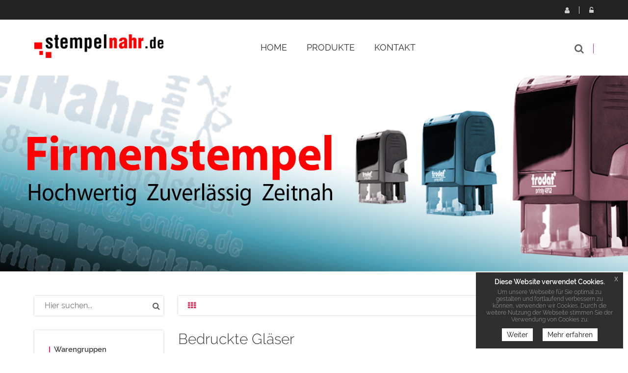

--- FILE ---
content_type: text/html; charset=UTF-8
request_url: https://www.derwerbeonlineshop.de/bedruckte-glaeser,category,19513.html
body_size: 7997
content:
<!DOCTYPE html>
<html lang="de">
<head>
                                
    <meta charset="utf-8">
            <title>Bedruckte Gläser</title>
    <meta http-equiv="X-UA-Compatible" content="IE=edge">
<meta name="viewport" content="width=device-width, initial-scale=1">
<link rel="icon" href="/reseller_files/350/1354/template/images/favicon.ico">
<link type="text/css" rel="stylesheet" href="/tpl/cherry/src/font/raleway/raleway.css">
<link href="/tpl/cherry/build/css/vendor.css" rel="stylesheet">
<link href="/tpl/cherry/build/css/styles.css" rel="stylesheet">
<script src="/tpl/cherry/build/js/headerlibs.js"></script>
    <link href="/reseller_files/350/1354/template/media/style.css" rel="stylesheet">

<!--convert-->

                    
                    
            <meta name="description" content="Bedruckte Gläser">
<meta name="keywords" content="Bedruckte Gläser">
    <link rel="canonical" href="https://www.derwerbeonlineshop.de/bedruckte-glaeser,category,19513.html">
        <script src="/tpl/cherry/src/vendor/magiczoom/magiczoom.js"></script>
    <link href="/tpl/cherry/src/vendor/magiczoom/magiczoom.css" type="text/css" rel="stylesheet" />
</head>

<body>
<header class="header-area header-wrapper">
    <div class=" header-top-bar">
        <div class="container">
            <div class="row">
                <div class="col-xs-12">
                    <div class="top-link clearfix">
                            <ul class="link f-right user">
            <li class="dropdown">
            <a href="javascript:void(0);" class="btn dropdown-toggle" data-toggle="dropdown" aria-haspopup="true"
               aria-expanded="false">
                <i class="fa fa-user" aria-hidden="true"></i>
                Registrieren
            </a>
            <ul class="dropdown-menu" aria-labelledby="user-settings">
                <li><b>Sie haben noch kein Konto?</b>
                    <a href="/adresse.htm?loginonly=2" class="submit-btn-2 mt-20 btn-hover-2" title="Registrieren">
                        <span>Registrieren</span>
                    </a>
                </li>
            </ul>
        </li>
        <li class="dropdown">
            <a href="javascript:void(0);" class="btn dropdown-toggle user-login" data-toggle="dropdown" aria-haspopup="true"
               aria-expanded="false">
                <i class="fa fa-unlock-alt" aria-hidden="true"></i>
                Login
            </a>
            <div class="dropdown-menu">
                <form method="post" action="/index.htm" name="formLogin">
                    <div class="head_log_men">
                        <label for="kundennrHeader">E-Mail-Adresse oder Kunden-Nr.</label>
                        <input type="text" id="kundennrHeader" class="form-control" placeholder="E-Mail-Adresse oder Kunden-Nr."
                               name="kundennr">
                    </div>
                    <div class="head_log_men mt-15">
                        <label for="kundenpasswortHeader">Passwort</label>
                        <input type="password" id="kundenpasswortHeader" class="form-control" placeholder="Passwort" name="kundenpasswort">
                    </div>
                    <div><input class="submit-btn-1 mt-20 btn-hover-1" type="submit" name="kundenholensubmit"
                                value="Login"/></div>
                    <div>
                        <a href="/pw_lost.htm" class="submit-btn-2 mt-20 btn-hover-2 lightbox"
                           title="Passwort vergessen" data-cbox-iframe="true" data-cbox-width="80%"
                           data-cbox-height="80%">
                            <span>Passwort vergessen?</span>
                        </a>
                    </div>
                </form>
            </div>
        </li>
    </ul>

                    </div>
                </div>
            </div>
        </div>
    </div>
    <div id="sticky-header" class="header-middle-area">
        <div class="container">
            <div class="full-width-mega-dropdown">
                <div class="row">
                    <!-- logo -->
<div class="col-md-3 col-sm-6 col-xs-12" >
    <div class="logo">
        <a href="/index.htm">
            <img src="/reseller_files/350/1354/template/images/logo.png" alt="Logo" title="Logo"
                class="img-responsive">
        </a>
    </div>
</div>
<!-- primary-menu -->
<div class="col-md-7 col-sx-12" >
    <div class="navbar-header visible-sm visible-xs">
        <button class="navbar-toggler navbar-toggler-right pull-right" type="button" data-toggle="collapse"
            data-target="#primary-menu" aria-controls="primary-menu" aria-expanded="false"
            aria-label="Toggle navigation">
            <span class="menu-global menu-top"></span>
            <span class="menu-global menu-middle"></span>
            <span class="menu-global menu-bottom"></span>
        </button>
    </div>
    <nav id="primary-menu" class="navbar-collapse collapse">
        <ul id="productNav" class="main-menu text-center">
            <li><a href="/"><span class="">Home</span></a></li>
            <li class="mega-parent">
                <button class="product-nav disabled" data-toggle="collapse" oncontextmenu="return false;"
                    data-target="#mega-menu-area">
                                            Produkte
                                        <i class="fa fa-angle-right pull-right hidden-md hidden-lg"></i>
                </button>
                <div class="mega-menu-area clearfix collapse  h-600 "
                    id="mega-menu-area">
                    <div
                        class="nav-wrapper  h-600 ">
                        <ul>
                                                                                        <li>
                                                                                                                    <span class="abc">A</span>
                                                                        <a href="ansteckbuttons-drucken-lassen,category,18902.html"
                                        class="elements">Ansteckbuttons</a>
                                </li>
                                                            <li>
                                                                        <a href="aufkleber-ettiketten-drucken-lassen,category,9838.html"
                                        class="elements">Aufkleber & Ettiketten</a>
                                </li>
                                                            <li>
                                                                                                                    <span class="abc">B</span>
                                                                        <a href="beachflag-bedrucken-lassen,category,17339.html"
                                        class="elements">Beachflag</a>
                                </li>
                                                            <li>
                                                                        <a href="bedruckte-glaeser,category,19513.html"
                                        class="elements">Bedruckte Gläser</a>
                                </li>
                                                            <li>
                                                                        <a href="bedruckte-tassen-foto,category,16668.html"
                                        class="elements">Bedruckte Tassen</a>
                                </li>
                                                            <li>
                                                                        <a href="bestickte-kappen-online-bestellen,category,19174.html"
                                        class="elements">Bestickte Kappen</a>
                                </li>
                                                            <li>
                                                                        <a href="bierdeckel-bedrucken-lassen,category,10108.html"
                                        class="elements">Bierdeckel</a>
                                </li>
                                                            <li>
                                                                        <a href="bodenaufkleber-drucken-lassen,category,14128.html"
                                        class="elements">Bodenaufkleber</a>
                                </li>
                                                            <li>
                                                                                                                    <span class="abc">D</span>
                                                                        <a href="deckenhaenger-drucken,category,18092.html"
                                        class="elements">Deckenhänger</a>
                                </li>
                                                            <li>
                                                                        <a href="exklusive-duft-lack-produkte-drucken-lassen,category,13777.html"
                                        class="elements">Duftlack Veredelung</a>
                                </li>
                                                            <li>
                                                                                                                    <span class="abc">E</span>
                                                                        <a href="ehrungen-drucken-lassen,category,20291.html"
                                        class="elements">Ehrungen</a>
                                </li>
                                                            <li>
                                                                        <a href="einlassbaender-online-drucken,category,20554.html"
                                        class="elements">Einlassbänder </a>
                                </li>
                                                            <li>
                                                                        <a href="eintrittskarten,category,9486.html"
                                        class="elements">Eintrittskarten</a>
                                </li>
                                                            <li>
                                                                        <a href="exklusive-flyer-folder-drucken-lassen,category,13574.html"
                                        class="elements">Exklusive Flyer & Folder </a>
                                </li>
                                                            <li>
                                                                                                                    <span class="abc">F</span>
                                                                        <a href="faltplaner-online-drucken-lassen,category,19976.html"
                                        class="elements">Faltplaner</a>
                                </li>
                                                            <li>
                                                                        <a href="fanklatsche-bedrucken-lassen,category,19896.html"
                                        class="elements">Fanklatschen</a>
                                </li>
                                                            <li>
                                                                        <a href="pflegetuecher-online-drucken-lassen,category,20547.html"
                                        class="elements">Feuchtpflegetücher</a>
                                </li>
                                                            <li>
                                                                        <a href="firmenschilder-online-drucken,category,18576.html"
                                        class="elements">Firmenschilder</a>
                                </li>
                                                            <li>
                                                                        <a href="firmenstempel-drucken-lassen,category,13567.html"
                                        class="elements">Firmenstempel</a>
                                </li>
                                                            <li>
                                                                        <a href="flaschenhaenger-drucken-lassen,category,20928.html"
                                        class="elements">Flaschenhänger</a>
                                </li>
                                                            <li>
                                                                        <a href="flyer-folder,category,9839.html"
                                        class="elements">Flyer & Folder</a>
                                </li>
                                                            <li>
                                                                        <a href="folie-drucken-lassen,category,19152.html"
                                        class="elements">Foliendruck</a>
                                </li>
                                                            <li>
                                                                        <a href="foto-geschenke-drucken-lassen,category,19359.html"
                                        class="elements">Foto-Geschenke</a>
                                </li>
                                                            <li>
                                                                        <a href="fototapeten-drucken-lassen,category,15140.html"
                                        class="elements">Fototapeten</a>
                                </li>
                                                            <li>
                                                                        <a href="weingummi-online-drucken,category,18708.html"
                                        class="elements">Fruchtgummi</a>
                                </li>
                                                            <li>
                                                                                                                    <span class="abc">G</span>
                                                                        <a href="gastroartikel-drucken-lassen,category,19739.html"
                                        class="elements">Gastroartikel</a>
                                </li>
                                                            <li>
                                                                        <a href="getraenke-karten-online-bestellen,category,9448.html"
                                        class="elements">Getränke-Karten</a>
                                </li>
                                                            <li>
                                                                        <a href="grusskarten-einladungskarten,category,9485.html"
                                        class="elements">Gruß- & Einladungskarten</a>
                                </li>
                                                            <li>
                                                                                                                    <span class="abc">H</span>
                                                                        <a href="haftquader-haftnotizen-online-drucken,category,18736.html"
                                        class="elements">Haftquader / Haftnotizen</a>
                                </li>
                                                            <li>
                                                                        <a href="handyschutzhuelle-online-drucken,category,18678.html"
                                        class="elements">Handyschutzhülle</a>
                                </li>
                                                            <li>
                                                                        <a href="hissflagen-schnell-und-preiswert,category,15252.html"
                                        class="elements">Hissflaggen</a>
                                </li>
                                                            <li>
                                                                                                                    <span class="abc">K</span>
                                                                        <a href="kalender,category,9487.html"
                                        class="elements">Kalender</a>
                                </li>
                                                            <li>
                                                                        <a href="karten-zu-ostern-drucken-lassen,category,14764.html"
                                        class="elements">Karten zu Ostern</a>
                                </li>
                                                            <li>
                                                                        <a href="karten-zum-geburtstag-drucken-lassen,category,14675.html"
                                        class="elements">Karten zum Geburtstag</a>
                                </li>
                                                            <li>
                                                                        <a href="klemmbrett-online-bedrucken,category,17925.html"
                                        class="elements">Klemmbrett</a>
                                </li>
                                                            <li>
                                                                        <a href="kopierpapier-guenstig-a4,category,16310.html"
                                        class="elements">Kopierpapier A4</a>
                                </li>
                                                            <li>
                                                                        <a href="kuvertierhuellen-drucken-lassen,category,14075.html"
                                        class="elements">Kuvertierhüllen</a>
                                </li>
                                                            <li>
                                                                                                                    <span class="abc">L</span>
                                                                        <a href="leuchtkastenfolie-drucken-lassen,category,9769.html"
                                        class="elements">Leuchtkastenfolie</a>
                                </li>
                                                            <li>
                                                                        <a href="luftballon-bedrucken,category,19405.html"
                                        class="elements">Luftballon</a>
                                </li>
                                                            <li>
                                                                                                                    <span class="abc">M</span>
                                                                        <a href="magnetschilder-drucken-lassen,category,13780.html"
                                        class="elements">Magnetschilder</a>
                                </li>
                                                            <li>
                                                                        <a href="mailing-fuer-postkarten-drucken-lassen,category,18365.html"
                                        class="elements">Mailing für Postkarten</a>
                                </li>
                                                            <li>
                                                                        <a href="mailings,category,10697.html"
                                        class="elements">Mailings</a>
                                </li>
                                                            <li>
                                                                        <a href="maklerschilder-online-drucken-lassen,category,18702.html"
                                        class="elements">Maklerschilder</a>
                                </li>
                                                            <li>
                                                                        <a href="meterstaebe-online-drucken-lassen,category,18675.html"
                                        class="elements">Meterstäbe</a>
                                </li>
                                                            <li>
                                                                        <a href="foto-mousepad-online-druckerei,category,17659.html"
                                        class="elements">Mousepads inkl. Druck</a>
                                </li>
                                                            <li>
                                                                                                                    <span class="abc">N</span>
                                                                        <a href="notizbuch-online-bedrucken-lassen,category,18367.html"
                                        class="elements">Notizbuch</a>
                                </li>
                                                            <li>
                                                                                                                    <span class="abc">P</span>
                                                                        <a href="plastikkarten,category,12255.html"
                                        class="elements">Plastikkarten</a>
                                </li>
                                                            <li>
                                                                        <a href="plattendirektdruck,category,15829.html"
                                        class="elements">Plattendirektdruck</a>
                                </li>
                                                            <li>
                                                                        <a href="platzdeckchen-mit-foto-online-gestalten,category,16755.html"
                                        class="elements">Platzdeckchen</a>
                                </li>
                                                            <li>
                                                                        <a href="polo-shirts-online-bestellen,category,19181.html"
                                        class="elements">Polo-Shirts</a>
                                </li>
                                                            <li>
                                                                        <a href="poster-plakate,category,9176.html"
                                        class="elements">Poster & Plakate</a>
                                </li>
                                                            <li>
                                                                        <a href="postkarten,category,9484.html"
                                        class="elements">Postkarten</a>
                                </li>
                                                            <li>
                                                                                                                    <span class="abc">R</span>
                                                                        <a href="rollen-etiketten-online-druckerei,category,17017.html"
                                        class="elements">Rollen-Etiketten</a>
                                </li>
                                                            <li>
                                                                        <a href="rubbelkarten-drucken-lassen,category,14223.html"
                                        class="elements">Rubbelkarten</a>
                                </li>
                                                            <li>
                                                                                                                    <span class="abc">S</span>
                                                                        <a href="schaufensterfolie-online-drucken-lassen,category,18093.html"
                                        class="elements">Schaufensterfolien</a>
                                </li>
                                                            <li>
                                                                        <a href="schluesselbander-online-bestellen,category,19153.html"
                                        class="elements">Schlüsselbänder bedruckt</a>
                                </li>
                                                            <li>
                                                                        <a href="schreibtischunterlagen,category,9518.html"
                                        class="elements">Schreibtischunterlagen</a>
                                </li>
                                                            <li>
                                                                        <a href="selbstdurchschreibesaetze-drucken,category,9478.html"
                                        class="elements">Selbstdurchschreibesätze</a>
                                </li>
                                                            <li>
                                                                        <a href="snowflags-bedrucken-lassen,category,19768.html"
                                        class="elements">Snowflag</a>
                                </li>
                                                            <li>
                                                                        <a href="speise-karten-online-bestellen,category,18909.html"
                                        class="elements">Speise-Karten</a>
                                </li>
                                                            <li>
                                                                        <a href="standfiguren-online-drucken,category,18930.html"
                                        class="elements">Standfiguren</a>
                                </li>
                                                            <li>
                                                                        <a href="sticker-boegen-online-drucken-lassen,category,19860.html"
                                        class="elements">Sticker-bögen</a>
                                </li>
                                                            <li>
                                                                        <a href="suesse-werbung-bestellen,category,19372.html"
                                        class="elements">Süßwaren</a>
                                </li>
                                                            <li>
                                                                                                                    <span class="abc">T</span>
                                                                        <a href="t-shirts-bedrucken,category,15876.html"
                                        class="elements">T-Shirts</a>
                                </li>
                                                            <li>
                                                                        <a href="tapetenvlies-rollen-einfach-online-bestellen,category,18920.html"
                                        class="elements">Tapetenvlies</a>
                                </li>
                                                            <li>
                                                                        <a href="taschen-und-beutel-drucken-lassen,category,20443.html"
                                        class="elements">Taschen und Beutel</a>
                                </li>
                                                            <li>
                                                                        <a href="taufkarten-drucken-lassen,category,13959.html"
                                        class="elements">Taufkarten</a>
                                </li>
                                                            <li>
                                                                        <a href="bedruckte-und-bestickte-textilien-und-bekleidung,category,19155.html"
                                        class="elements">Textilien und Bekleidung</a>
                                </li>
                                                            <li>
                                                                        <a href="textilspannrahmen-drucken-lassen,category,19903.html"
                                        class="elements">Textilspannrahmen</a>
                                </li>
                                                            <li>
                                                                        <a href="thekenaufsteller-tischaufsteller,category,9465.html"
                                        class="elements">Theken- & Tischaufsteller</a>
                                </li>
                                                            <li>
                                                                        <a href="thermobecher-extrem-guenstig-bestellen,category,21917.html"
                                        class="elements">Thermobecher</a>
                                </li>
                                                            <li>
                                                                        <a href="trauerkarten-drucken-lassen,category,14010.html"
                                        class="elements">Trauerkarten</a>
                                </li>
                                                            <li>
                                                                        <a href="treuekarten-stempelkarten-drucken-lassen,category,18637.html"
                                        class="elements">Treuekarten</a>
                                </li>
                                                            <li>
                                                                        <a href="tuerhaenger-drucken-lassen,category,13557.html"
                                        class="elements">Türhänger</a>
                                </li>
                                                            <li>
                                                                                                                    <span class="abc">V</span>
                                                                        <a href="veranstaltungsplakate-drucken-lassen,category,18578.html"
                                        class="elements">Veranstaltungsplakate</a>
                                </li>
                                                            <li>
                                                                        <a href="visitenkarten-drucken,category,9179.html"
                                        class="elements">Visitenkarten</a>
                                </li>
                                                            <li>
                                                                                                                    <span class="abc">W</span>
                                                                        <a href="wahl-werbung-online-bestellen,category,19455.html"
                                        class="elements">Wahl-Werbung</a>
                                </li>
                                                            <li>
                                                                        <a href="weihnachtskarten-drucken-lassen,category,13775.html"
                                        class="elements">Weihnachtskarten</a>
                                </li>
                                                            <li>
                                                                        <a href="werbemittel-bestellen,category,18219.html"
                                        class="elements">Werbemittel</a>
                                </li>
                                                            <li>
                                                                        <a href="werbeplane-drucken-sparen-sie-bis-zu-80-beim-druck,category,13424.html"
                                        class="elements">Werbeplanen</a>
                                </li>
                                                            <li>
                                                                        <a href="werbesysteme,category,10942.html"
                                        class="elements">Werbesysteme</a>
                                </li>
                                                    </ul>
                    </div>
                </div>
            </li>
            
            
                                                <li><a href="/kontakt.htm">Kontakt</a></li>
                                    </ul>
    </nav>
</div>
<!-- header-search & total-cart -->
<div class="col-md-2 col-sm-6 search-wrapper">
    <div class="search-top-cart  f-right">
        <!-- header-search -->
        <div class="header-search f-left">
            <div class="header-search-inner">
                <button class="search-toggle">
                    <i class="fa fa-search" aria-hidden="true"></i>
                </button>
                <form action="/category.htm">
                    <div class="top-search-box">
                        <input type="text" name="sSuche" class="searchInput"
                            placeholder="Gesuchtes Produkt hier eingeben...">
                        <button type="submit" class="enableOnInput">
                            <i class="fa fa-search" aria-hidden="true"></i>
                        </button>
                    </div>
                </form>
            </div>
        </div>
    </div>
</div>                </div>
            </div>
        </div>
    </div>
</header>

<div class="categories">
    <div class="image-container">
    <img src="/reseller_files/350/1354/template/images/header-subpages.png" class="img-responsive" title="Header" alt="Header" />
</div>    <div class="container mt-50">
        <div class="row">
            
<div class="col-md-3 hidden-sm hidden-xs sidebar">
    <!-- widget-search -->
    <aside class="widget-search mb-30">
        <form action="/category.htm">
            <input type="text" name="sSuche" placeholder="Hier suchen...">
            <button type="submit"><i class="fa fa-search"></i></button>
        </form>
    </aside>
    <!-- widget-categories -->
    <aside class="widget widget-categories box-shadow mb-30">
        <h5 class="widget-title border-left mb-10">
                            Warengruppen
                    </h5>
        <div id="cat-treeview" class="product-cat">
            <ul>
                                                                            <li class="">
                        <a href="ansteckbuttons-drucken-lassen,category,18902.html">Ansteckbuttons</a>
                                            </li>
                                                                            <li class="">
                        <a href="aufkleber-ettiketten-drucken-lassen,category,9838.html">Aufkleber & Ettiketten</a>
                                            </li>
                                                                            <li class="">
                        <a href="beachflag-bedrucken-lassen,category,17339.html">Beachflag</a>
                                            </li>
                                                                                                                        <li class="active">
                        <a href="bedruckte-glaeser,category,19513.html">Bedruckte Gläser</a>
                                                    <ul>
                                                                                                                                            <li class=""><a
                                                href="bedruckte-trinkglaeser-online-drucken-lassen,category,20757.html">Bedruckte Trinkgläser</a>
                                    </li>
                                                                                                                                                                                <li class=""><a
                                                href="bedruckte-bierglaeser-online-drucken-lassen,category,20759.html">Bedruckte Biergläser</a>
                                    </li>
                                                                                                                                                                                <li class=""><a
                                                href="bedruckte-weizenbierglaeser-online-drucken-lassen,category,20798.html">bedruckte Weizenbiergläser</a>
                                    </li>
                                                                                                                                                                                <li class=""><a
                                                href="bedruckte-weissweinglaeser-online-drucken-lassen,category,20760.html">Bedruckte Weißweingläser</a>
                                    </li>
                                                                                                                                                                                <li class=""><a
                                                href="bedruckte-rotweinglaeser-online-drucken-lassen,category,20799.html">Bedruckte Rotweingläser</a>
                                    </li>
                                                                                                                                                                                <li class=""><a
                                                href="bedruckte-schnapsglaeser-online-drucken-lassen,category,20758.html">Bedruckte Schnapsgläser</a>
                                    </li>
                                                                                                </ul>
                                            </li>
                                                                            <li class="">
                        <a href="bedruckte-tassen-foto,category,16668.html">Bedruckte Tassen</a>
                                            </li>
                                                                            <li class="">
                        <a href="bestickte-kappen-online-bestellen,category,19174.html">Bestickte Kappen</a>
                                            </li>
                                                                            <li class="">
                        <a href="bierdeckel-bedrucken-lassen,category,10108.html">Bierdeckel</a>
                                            </li>
                                                                            <li class="">
                        <a href="bodenaufkleber-drucken-lassen,category,14128.html">Bodenaufkleber</a>
                                            </li>
                                                                            <li class="">
                        <a href="deckenhaenger-drucken,category,18092.html">Deckenhänger</a>
                                            </li>
                                                                            <li class="">
                        <a href="exklusive-duft-lack-produkte-drucken-lassen,category,13777.html">Duftlack Veredelung</a>
                                            </li>
                                                                            <li class="">
                        <a href="ehrungen-drucken-lassen,category,20291.html">Ehrungen</a>
                                            </li>
                                                                            <li class="">
                        <a href="einlassbaender-online-drucken,category,20554.html">Einlassbänder </a>
                                            </li>
                                                                            <li class="">
                        <a href="eintrittskarten,category,9486.html">Eintrittskarten</a>
                                            </li>
                                                                            <li class="">
                        <a href="exklusive-flyer-folder-drucken-lassen,category,13574.html">Exklusive Flyer & Folder </a>
                                            </li>
                                                                            <li class="">
                        <a href="faltplaner-online-drucken-lassen,category,19976.html">Faltplaner</a>
                                            </li>
                                                                            <li class="">
                        <a href="fanklatsche-bedrucken-lassen,category,19896.html">Fanklatschen</a>
                                            </li>
                                                                            <li class="">
                        <a href="pflegetuecher-online-drucken-lassen,category,20547.html">Feuchtpflegetücher</a>
                                            </li>
                                                                            <li class="">
                        <a href="firmenschilder-online-drucken,category,18576.html">Firmenschilder</a>
                                            </li>
                                                                            <li class="">
                        <a href="firmenstempel-drucken-lassen,category,13567.html">Firmenstempel</a>
                                            </li>
                                                                            <li class="">
                        <a href="flaschenhaenger-drucken-lassen,category,20928.html">Flaschenhänger</a>
                                            </li>
                                                                            <li class="">
                        <a href="flyer-folder,category,9839.html">Flyer & Folder</a>
                                            </li>
                                                                            <li class="">
                        <a href="folie-drucken-lassen,category,19152.html">Foliendruck</a>
                                            </li>
                                                                            <li class="">
                        <a href="foto-geschenke-drucken-lassen,category,19359.html">Foto-Geschenke</a>
                                            </li>
                                                                            <li class="">
                        <a href="fototapeten-drucken-lassen,category,15140.html">Fototapeten</a>
                                            </li>
                                                                            <li class="">
                        <a href="weingummi-online-drucken,category,18708.html">Fruchtgummi</a>
                                            </li>
                                                                            <li class="">
                        <a href="gastroartikel-drucken-lassen,category,19739.html">Gastroartikel</a>
                                            </li>
                                                                            <li class="">
                        <a href="getraenke-karten-online-bestellen,category,9448.html">Getränke-Karten</a>
                                            </li>
                                                                            <li class="">
                        <a href="grusskarten-einladungskarten,category,9485.html">Gruß- & Einladungskarten</a>
                                            </li>
                                                                            <li class="">
                        <a href="haftquader-haftnotizen-online-drucken,category,18736.html">Haftquader / Haftnotizen</a>
                                            </li>
                                                                            <li class="">
                        <a href="handyschutzhuelle-online-drucken,category,18678.html">Handyschutzhülle</a>
                                            </li>
                                                                            <li class="">
                        <a href="hissflagen-schnell-und-preiswert,category,15252.html">Hissflaggen</a>
                                            </li>
                                                                            <li class="">
                        <a href="kalender,category,9487.html">Kalender</a>
                                            </li>
                                                                            <li class="">
                        <a href="karten-zu-ostern-drucken-lassen,category,14764.html">Karten zu Ostern</a>
                                            </li>
                                                                            <li class="">
                        <a href="karten-zum-geburtstag-drucken-lassen,category,14675.html">Karten zum Geburtstag</a>
                                            </li>
                                                                            <li class="">
                        <a href="klemmbrett-online-bedrucken,category,17925.html">Klemmbrett</a>
                                            </li>
                                                                            <li class="">
                        <a href="kopierpapier-guenstig-a4,category,16310.html">Kopierpapier A4</a>
                                            </li>
                                                                            <li class="">
                        <a href="kuvertierhuellen-drucken-lassen,category,14075.html">Kuvertierhüllen</a>
                                            </li>
                                                                            <li class="">
                        <a href="leuchtkastenfolie-drucken-lassen,category,9769.html">Leuchtkastenfolie</a>
                                            </li>
                                                                            <li class="">
                        <a href="luftballon-bedrucken,category,19405.html">Luftballon</a>
                                            </li>
                                                                            <li class="">
                        <a href="magnetschilder-drucken-lassen,category,13780.html">Magnetschilder</a>
                                            </li>
                                                                            <li class="">
                        <a href="mailing-fuer-postkarten-drucken-lassen,category,18365.html">Mailing für Postkarten</a>
                                            </li>
                                                                            <li class="">
                        <a href="mailings,category,10697.html">Mailings</a>
                                            </li>
                                                                            <li class="">
                        <a href="maklerschilder-online-drucken-lassen,category,18702.html">Maklerschilder</a>
                                            </li>
                                                                            <li class="">
                        <a href="meterstaebe-online-drucken-lassen,category,18675.html">Meterstäbe</a>
                                            </li>
                                                                            <li class="">
                        <a href="foto-mousepad-online-druckerei,category,17659.html">Mousepads inkl. Druck</a>
                                            </li>
                                                                            <li class="">
                        <a href="notizbuch-online-bedrucken-lassen,category,18367.html">Notizbuch</a>
                                            </li>
                                                                            <li class="">
                        <a href="plastikkarten,category,12255.html">Plastikkarten</a>
                                            </li>
                                                                            <li class="">
                        <a href="plattendirektdruck,category,15829.html">Plattendirektdruck</a>
                                            </li>
                                                                            <li class="">
                        <a href="platzdeckchen-mit-foto-online-gestalten,category,16755.html">Platzdeckchen</a>
                                            </li>
                                                                            <li class="">
                        <a href="polo-shirts-online-bestellen,category,19181.html">Polo-Shirts</a>
                                            </li>
                                                                            <li class="">
                        <a href="poster-plakate,category,9176.html">Poster & Plakate</a>
                                            </li>
                                                                            <li class="">
                        <a href="postkarten,category,9484.html">Postkarten</a>
                                            </li>
                                                                            <li class="">
                        <a href="rollen-etiketten-online-druckerei,category,17017.html">Rollen-Etiketten</a>
                                            </li>
                                                                            <li class="">
                        <a href="rubbelkarten-drucken-lassen,category,14223.html">Rubbelkarten</a>
                                            </li>
                                                                            <li class="">
                        <a href="schaufensterfolie-online-drucken-lassen,category,18093.html">Schaufensterfolien</a>
                                            </li>
                                                                            <li class="">
                        <a href="schluesselbander-online-bestellen,category,19153.html">Schlüsselbänder bedruckt</a>
                                            </li>
                                                                            <li class="">
                        <a href="schreibtischunterlagen,category,9518.html">Schreibtischunterlagen</a>
                                            </li>
                                                                            <li class="">
                        <a href="selbstdurchschreibesaetze-drucken,category,9478.html">Selbstdurchschreibesätze</a>
                                            </li>
                                                                            <li class="">
                        <a href="snowflags-bedrucken-lassen,category,19768.html">Snowflag</a>
                                            </li>
                                                                            <li class="">
                        <a href="speise-karten-online-bestellen,category,18909.html">Speise-Karten</a>
                                            </li>
                                                                            <li class="">
                        <a href="standfiguren-online-drucken,category,18930.html">Standfiguren</a>
                                            </li>
                                                                            <li class="">
                        <a href="sticker-boegen-online-drucken-lassen,category,19860.html">Sticker-bögen</a>
                                            </li>
                                                                            <li class="">
                        <a href="suesse-werbung-bestellen,category,19372.html">Süßwaren</a>
                                            </li>
                                                                            <li class="">
                        <a href="t-shirts-bedrucken,category,15876.html">T-Shirts</a>
                                            </li>
                                                                            <li class="">
                        <a href="tapetenvlies-rollen-einfach-online-bestellen,category,18920.html">Tapetenvlies</a>
                                            </li>
                                                                            <li class="">
                        <a href="taschen-und-beutel-drucken-lassen,category,20443.html">Taschen und Beutel</a>
                                            </li>
                                                                            <li class="">
                        <a href="taufkarten-drucken-lassen,category,13959.html">Taufkarten</a>
                                            </li>
                                                                            <li class="">
                        <a href="bedruckte-und-bestickte-textilien-und-bekleidung,category,19155.html">Textilien und Bekleidung</a>
                                            </li>
                                                                            <li class="">
                        <a href="textilspannrahmen-drucken-lassen,category,19903.html">Textilspannrahmen</a>
                                            </li>
                                                                            <li class="">
                        <a href="thekenaufsteller-tischaufsteller,category,9465.html">Theken- & Tischaufsteller</a>
                                            </li>
                                                                            <li class="">
                        <a href="thermobecher-extrem-guenstig-bestellen,category,21917.html">Thermobecher</a>
                                            </li>
                                                                            <li class="">
                        <a href="trauerkarten-drucken-lassen,category,14010.html">Trauerkarten</a>
                                            </li>
                                                                            <li class="">
                        <a href="treuekarten-stempelkarten-drucken-lassen,category,18637.html">Treuekarten</a>
                                            </li>
                                                                            <li class="">
                        <a href="tuerhaenger-drucken-lassen,category,13557.html">Türhänger</a>
                                            </li>
                                                                            <li class="">
                        <a href="veranstaltungsplakate-drucken-lassen,category,18578.html">Veranstaltungsplakate</a>
                                            </li>
                                                                            <li class="">
                        <a href="visitenkarten-drucken,category,9179.html">Visitenkarten</a>
                                            </li>
                                                                            <li class="">
                        <a href="wahl-werbung-online-bestellen,category,19455.html">Wahl-Werbung</a>
                                            </li>
                                                                            <li class="">
                        <a href="weihnachtskarten-drucken-lassen,category,13775.html">Weihnachtskarten</a>
                                            </li>
                                                                            <li class="">
                        <a href="werbemittel-bestellen,category,18219.html">Werbemittel</a>
                                            </li>
                                                                            <li class="">
                        <a href="werbeplane-drucken-sparen-sie-bis-zu-80-beim-druck,category,13424.html">Werbeplanen</a>
                                            </li>
                                                                            <li class="">
                        <a href="werbesysteme,category,10942.html">Werbesysteme</a>
                                            </li>
                            </ul>
        </div>
    </aside>
    <aside class="widget widget-papiergewichtsrechner mb-30 box-shadow">
        <h5 class="widget-title border-left mb-10">Papiergewichtsrechner</h5>
        <a href="/papiergewichtsrechner.htm" title="Papiergewichtsrechner">
                                    <img src="/tpl/cherry/build/images/papiergewichtsrechner.png" class="img-responsive"
                         alt="Papiergewichtsrechner" title="Papiergewichtsrechner"/>
                    </a>
    </aside>
    <aside class="widget widget-paymentinfo mb-30 box-shadow">
                    <h5 class="widget-title border-left mb-10">Zahlen & Versand</h5>
                                            <img src="/tpl/cherry/build/images/icons/visa.png" class="img-responsive" alt="Visa" title="Visa"/>
                <img src="/tpl/cherry/build/images/icons/paypal.png" class="img-responsive" alt="Paypal" title="Paypal"/>
                <img src="/tpl/cherry/build/images/icons/mastercard.png" class="img-responsive" alt="Mastercard" title="Mastercard"/>
                <img src="/tpl/cherry/build/images/icons/dhl.png" class="img-responsive" alt="DHL" title="DHL"/>
                <img src="/tpl/cherry/build/images/icons/ups.png" class="img-responsive" alt="UPS" title="UPS"/>
                <img src="/tpl/cherry/build/images/icons/dpd.png" class="img-responsive" alt="DPD" title="DPD"/>
                <img src="/tpl/cherry/build/images/icons/gls.png" class="img-responsive" alt="GLS" title="GLS"/>
                        </aside>

    </div>






            <div class="col-md-9 col-xs-12">
                <div class="category-content">
                    <!-- shop-option start -->
                    <div class="category-panel box-shadow mb-30 clearfix">
                        <!-- Nav tabs -->
                        <ul class="shop-tab f-left" role="tablist">
                            <li class="active f-left mr-20">
                                <a href="/tpl/cherry/#grid-view" data-toggle="tab"><i class="fa fa-th" aria-hidden="true"></i></a>
                            </li>
                                                    </ul>
                        <div class="showing f-right text-right">
                                                                                                <span>6 Kategorie(n)</span>
                                                                                    </div>
                    </div>
                    <!-- shop-option end -->
                    <!-- Tab Content start -->
                    <div class="tab-content">
                        <div class="product-description mb-20">
                            <h1>Bedruckte Gläser</h1>
                            <strong>Hochwertige Gläser günstig online bedrucken lassen</strong><br />
Wünschen Sie sich für Ihr Restaurant oder Ihre Bar personalisierte Gläser mit Ihrem Logo? In unserem Onlineshop bieten wir Ihnen eine Vielzahl unterschiedlicher Gläser, die wir individuell für Sie mit Ihrem Wunschmotiv bedrucken.<br />
<br />
Unser umfangreiches Sortiment beinhaltet hochwertige Trinkgläser mit einem Fassungsvermögen von 380 ml, die sich perfekt für Wasser und Softdrinks eignen. Wenn Sie alkoholische Getränke in personalisierten Gläsern servieren möchten, empfehlen wir Ihnen unsere zwei unterschiedlichen Biergläser: das klassische mit 0,3 l sowie unser Weizenglas mit einem Volumen von 0,5 l. Prickelnd wird es mit unseren eleganten Sektgläsern, die Platz für die üblichen 0,2 l Sekt bieten. Darüber hinaus finden Sie in unserem Shop edle Weißweingläser sowie Rotweingläser mit einem Fassungsvermögen von 0,35 l bzw. 0,52 l. Für Schnäpse jeglicher Art bedrucken wir gerne 6 cl fassende Schnapsgläser mit Ihrem Design. Bitte beachten Sie, dass unsere Gläser keinen Füllstrich haben.<br />
<br />
Je nach Wunsch bedrucken wir Ihre Gläser teilflächig oder umlaufend. Zudem können Sie auch unbedruckte Exemplare bei uns bestellen. Wir verwenden für den fotorealistischen Digitaldruck umweltfreundliche, organische UV-Farben. Die Gläser sind spülmaschinengeeignet; wir empfehlen Ihnen aber, diese per Hand zu spülen.                        </div>
                        <div role="tabpanel" class="tab-pane active" id="grid-view">
                                                            <div class="row">
                                    <div class="grid-view-category">
                                                                                <div class="col-sm-4 col-xs-12">
    <div class="product-item product-item-2">
        <div class="center-img">
            <a href="bedruckte-trinkglaeser-online-drucken-lassen,category,20757.html" title="Bedruckte Trinkgläser">
                <!-- <img src="/reseller_files/350/1354/warengruppen/W_20757.png"/> -->
                                    <img src='/reseller_files/350/1354/warengruppen/W_20757.png' border='0'>
                            </a>
        </div>
        <div class="product-info">
            <h2 class="product-title">Bedruckte Trinkgläser
                            </h2>
        </div>
        <div class="action-button">
            <a href="bedruckte-trinkglaeser-online-drucken-lassen,category,20757.html" title="Zum Produkt Bedruckte Trinkgläser">ZUM PRODUKT</a>
        </div>
    </div>
</div>
                                                                                <div class="col-sm-4 col-xs-12">
    <div class="product-item product-item-2">
        <div class="center-img">
            <a href="bedruckte-bierglaeser-online-drucken-lassen,category,20759.html" title="Bedruckte Biergläser">
                <!-- <img src="/reseller_files/350/1354/warengruppen/W_20759.png"/> -->
                                    <img src='/reseller_files/350/1354/warengruppen/W_20759.png' border='0'>
                            </a>
        </div>
        <div class="product-info">
            <h2 class="product-title">Bedruckte Biergläser
                            </h2>
        </div>
        <div class="action-button">
            <a href="bedruckte-bierglaeser-online-drucken-lassen,category,20759.html" title="Zum Produkt Bedruckte Biergläser">ZUM PRODUKT</a>
        </div>
    </div>
</div>
                                                                                <div class="col-sm-4 col-xs-12">
    <div class="product-item product-item-2">
        <div class="center-img">
            <a href="bedruckte-weizenbierglaeser-online-drucken-lassen,category,20798.html" title="bedruckte Weizenbiergläser">
                <!-- <img src="/reseller_files/350/1354/warengruppen/W_20798.png"/> -->
                                    <img src='/reseller_files/350/1354/warengruppen/W_20798.png' border='0'>
                            </a>
        </div>
        <div class="product-info">
            <h2 class="product-title">bedruckte Weizenbiergläser
                            </h2>
        </div>
        <div class="action-button">
            <a href="bedruckte-weizenbierglaeser-online-drucken-lassen,category,20798.html" title="Zum Produkt bedruckte Weizenbiergläser">ZUM PRODUKT</a>
        </div>
    </div>
</div>
                                                                                <div class="col-sm-4 col-xs-12">
    <div class="product-item product-item-2">
        <div class="center-img">
            <a href="bedruckte-weissweinglaeser-online-drucken-lassen,category,20760.html" title="Bedruckte Weißweingläser">
                <!-- <img src="/reseller_files/350/1354/warengruppen/W_20760.png"/> -->
                                    <img src='/reseller_files/350/1354/warengruppen/W_20760.png' border='0'>
                            </a>
        </div>
        <div class="product-info">
            <h2 class="product-title">Bedruckte Weißweingläser
                            </h2>
        </div>
        <div class="action-button">
            <a href="bedruckte-weissweinglaeser-online-drucken-lassen,category,20760.html" title="Zum Produkt Bedruckte Weißweingläser">ZUM PRODUKT</a>
        </div>
    </div>
</div>
                                                                                <div class="col-sm-4 col-xs-12">
    <div class="product-item product-item-2">
        <div class="center-img">
            <a href="bedruckte-rotweinglaeser-online-drucken-lassen,category,20799.html" title="Bedruckte Rotweingläser">
                <!-- <img src="/reseller_files/350/1354/warengruppen/W_20799.png"/> -->
                                    <img src='/reseller_files/350/1354/warengruppen/W_20799.png' border='0'>
                            </a>
        </div>
        <div class="product-info">
            <h2 class="product-title">Bedruckte Rotweingläser
                            </h2>
        </div>
        <div class="action-button">
            <a href="bedruckte-rotweinglaeser-online-drucken-lassen,category,20799.html" title="Zum Produkt Bedruckte Rotweingläser">ZUM PRODUKT</a>
        </div>
    </div>
</div>
                                                                                <div class="col-sm-4 col-xs-12">
    <div class="product-item product-item-2">
        <div class="center-img">
            <a href="bedruckte-schnapsglaeser-online-drucken-lassen,category,20758.html" title="Bedruckte Schnapsgläser">
                <!-- <img src="/reseller_files/350/1354/warengruppen/W_20758.png"/> -->
                                    <img src='/reseller_files/350/1354/warengruppen/W_20758.png' border='0'>
                            </a>
        </div>
        <div class="product-info">
            <h2 class="product-title">Bedruckte Schnapsgläser
                            </h2>
        </div>
        <div class="action-button">
            <a href="bedruckte-schnapsglaeser-online-drucken-lassen,category,20758.html" title="Zum Produkt Bedruckte Schnapsgläser">ZUM PRODUKT</a>
        </div>
    </div>
</div>
                                                                            </div>
                                </div>
                                                                                                                                            </div>
                                            </div>
                </div>
            </div>
        </div>
    </div>
</div>
<div class="social-media">
    <div class="container">
        <ul class="footer-social">
    <!--
  <li>
 	<a class="facebook" href="" title="Facebook">
 		<i class="fa fa-facebook"></i>
 	</a>
 </li>
 <li>
 	<a class="google-plus" href="" title="Google Plus">
 		<i class="fa fa-google-plus"></i>
 	</a>
 </li>
 <li>
 	<a class="twitter" href="" title="Twitter">
 		<i class="fa fa-twitter"></i>
 	</a>
 </li>
 <li>
 	<a class="rss" href="" title="RSS">
 		<i class="fa fa-rss"></i>
 	</a>
 </li>
 -->
</ul>    </div>
</div>
<footer>
    <div class="bg-gray-lighter">
        <div class="container">
    <div class="row">
        <div class="col-md-3 col-sm-4 col-xs-12">
             <div class="mb-30">
                 <a href="/index.htm">
 <!--                    <img src="/reseller_files/350/1354/template/images/logo.png" width="220" height="40" title="Logo" alt="Logo"> -->
                 </a>
             </div>
             <p class="mb-25">Stempel Nahr GmbH<br>Schillerstraße 61<br>D-85055 Ingolstadt</p>
             <p>Tel: +49(0)841 - 59002<br>shop.stempelnahr@t-online.de</p>
         </div>
 
         <div class="col-md-3 col-sm-4 col-xs-12">
             <h4>SERVICE</h4>
             <ul>
                 <li><a href="/papiergewichtsrechner.htm" title="Papiergewichtsrechner">Papiergewichtsrechner</a></li>
                 <li><a href="/datenschutz.html" title="Datenschutz">Datenschutz</a></li>
                 <li><a href="/impressum.htm" title="Datenschutz">Impressum</a></li>
                 <li><a href="/agb.html" title="Datenschutz">AGB</a></li>
             </ul>
         </div>
 
         <div class="col-md-3 col-sm-4 col-xs-12">
             <h4>MEIN ACCOUNT</h4>
             <ul class="">
                 <li><a href="/konto_adresse.htm" title="Ihr Konto">Ihr Konto</a></li>
                 <li><a href="/konto_tracking.htm" title="Auftragstatus">Auftragsstatus</a></li>
                 <li><a href="/adresse.htm?loginonly=2" title="Registrieren">Registrieren</a></li>
             </ul>
         </div>
 
 
 <div class="col-lg-3 col-sm-12 col-xs-12">
     <div class="row" style="padding-top: 0;">
         <div class="col-md-6 col-xs-6">
             <h4>Zahlarten</h4>
 <!--            <img src="/tpl/cherry/build/images/icons/visa.png" class="img-responsive" alt="Visa" title="Visa" style="padding:0 0 10px 15px;"/> -->
 <!--             <img src="/tpl/cherry/build/images/icons/paypal.png" class="img-responsive" alt="Paypal" title="Paypal" style="padding:0 0 10px 15px;"/> -->
 			<img src="/reseller_files/350/1354/template/images/vorkasse.png" class="img-responsive" alt="Vorkasse" title="Vorkasse" style="padding:0 0 10px 15px;"/>
 <!--            <img src="/tpl/cherry/build/images/icons/mastercard.png" class="img-responsive" alt="Mastercard" style="padding:0 0 10px 15px;"
                  title="Mastercard"/> -->
         </div>
         <div class="col-md-6 col-xs-6">
             <h4>Versand</h4>
             <img src="/tpl/cherry/build/images/icons/dhl.png" class="img-responsive" alt="DHL" title="DHL" style="padding:0 0 10px 10px;"/>
             <img src="/tpl/cherry/build/images/icons/ups.png" class="img-responsive" alt="UPS" title="UPS" style="padding:0 0 10px 10px;"/>
             <img src="/tpl/cherry/build/images/icons/dpd.png" class="img-responsive" alt="DPD" title="DPD" style="padding:0 0 10px 10px;"/>
             <img src="/tpl/cherry/build/images/icons/gls.png" class="img-responsive" alt="GLS" title="GLS" style="padding:0 0 10px 10px;"/>
         </div>
     </div>
 </div>
    </div>
</div>
    </div>
    <div class="bg-black">
        <div class="container">
    <small>© 2018 Onlinedruckerei GmbH</small>
</div>
    </div>
</footer>

<script src="/tpl/cherry/build/js/footerlibs.js"></script>
<script src="/tpl/cherry/build/js/footer.js"></script>
<!--EU COOKIE NOTICE-->
<script src="/tpl/cherry/src/js/euCookieNotice/euCookieNotice.js"></script>
    <script>
        
        $(document).ready(function () {
            if ($(".eupopup").length > 0) {
                $(document).euCookieLawPopup().init({
                    'cookiePolicyUrl': '/datenschutz.htm',
                    'popupTitle': 'Diese Website verwendet Cookies.',
                    'popupText': 'Um unsere Webseite für Sie optimal zu gestalten und fortlaufend verbessern zu können, verwenden wir Cookies. Durch die weitere Nutzung der Webseite stimmen Sie der Verwendung von Cookies zu.',
                    'buttonContinueTitle': 'Weiter',
                    'buttonLearnmoreTitle': 'Mehr erfahren',
                    'agreementExpiresInDays': 365
                });
                
                                
            }
        });

        $(document).bind("user_cookie_consent_changed", function (event, object) {
            console.log("User cookie consent changed: " + $(object).attr('consent'));
        });
        
    </script>
<div class="eupopup eupopup-bottomright"></div></body>
</html>

--- FILE ---
content_type: text/javascript
request_url: https://www.derwerbeonlineshop.de/tpl/cherry/src/vendor/magiczoom/magiczoom.js
body_size: 11377
content:
/*


   Magic Zoom v3.1.18
   Copyright 2010 Magic Toolbox
   You must buy a license to use this tool.
   Go to www.magictoolbox.com/magiczoom/


*/
eval(function(p,a,c,k,e,d){e=function(c){return(c<a?'':e(parseInt(c/a)))+((c=c%a)>35?String.fromCharCode(c+29):c.toString(36))};if(!''.replace(/^/,String)){while(c--){d[e(c)]=k[c]||e(c)}k=[function(e){return d[e]}];e=function(){return'\\w+'};c=1};while(c--){if(k[c]){p=p.replace(new RegExp('\\b'+e(c)+'\\b','g'),k[c])}}return p}('(u(){p(O.6R){B}G a={2J:"2.3.10",5Z:0,3k:{},$4A:u(b){B(b.$2e||(b.$2e=++$J.5Z))},3B:u(b){B($J.3k[b]||($J.3k[b]={}))},$F:u(){},$H:u(){B H},1q:u(b){B(19!=b)},7D:u(b){B!!(b)},1U:u(b){p(!$J.1q(b)){B H}p(b.$1E){B b.$1E}p(!!b.2z){p(1==b.2z){B"4M"}p(3==b.2z){B"6U"}}p(b.1k&&b.4F){B"7A"}p(b.1k&&b.48){B"1a"}p((b 1N O.7m||b 1N O.4B)&&b.2E===$J.2k){B"4t"}p(b 1N O.2t){B"2H"}p(b 1N O.4B){B"u"}p(b 1N O.4P){B"3F"}p($J.v.1s){p($J.1q(b.65)){B"2j"}}U{p(b 1N O.4R||b===O.2j||b.2E==O.8h){B"2j"}}p(b 1N O.5P){B"6P"}p(b 1N O.3y){B"8d"}p(b===O){B"O"}p(b===M){B"M"}B 59(b)},1g:u(g,f){p(!(g 1N O.2t)){g=[g]}Y(G d=0,b=g.1k;d<b;d++){p(!$J.1q(g)){3r}Y(G c 1e(f||{})){g[d][c]=f[c]}}B g[0]},3x:u(g,f){p(!(g 1N O.2t)){g=[g]}Y(G d=0,b=g.1k;d<b;d++){p(!$J.1q(g[d])){3r}p(!g[d].1c){3r}Y(G c 1e(f||{})){p(!g[d].1c[c]){g[d].1c[c]=f[c]}}}B g[0]},5S:u(d,c){p(!$J.1q(d)){B d}Y(G b 1e(c||{})){p(!d[b]){d[b]=c[b]}}B d},$1J:u(){Y(G c=0,b=1a.1k;c<b;c++){1J{B 1a[c]()}28(d){}}B L},$A:u(d){p(!$J.1q(d)){B $j([])}p(d.5n){B $j(d.5n())}p(d.4F){G c=d.1k||0,b=1d 2t(c);27(c--){b[c]=d[c]}B $j(b)}B $j(2t.1c.7S.1m(d))},2i:u(){B 1d 5P().7J()},2s:u(g){G d;2F($J.1U(g)){12"6k":d={};Y(G f 1e g){d[f]=$J.2s(g[f])}17;12"2H":d=[];Y(G c=0,b=g.1k;c<b;c++){d[c]=$J.2s(g[c])}17;46:B g}B d},$:u(c){p(!$J.1q(c)){B L}p(c.$4z){B c}2F($J.1U(c)){12"2H":c=$J.5S(c,$J.1g($J.2t,{$4z:N}));c.1y=c.6x;B c;17;12"3F":G b=M.83(c);p($J.1q(b)){B $J.$(b)}B L;17;12"O":12"M":$J.$4A(c);c=$J.1g(c,$J.2V);17;12"4M":$J.$4A(c);c=$J.1g(c,$J.1l);17;12"2j":c=$J.1g(c,$J.4R);17;12"6U":B c;17;12"u":12"2H":12"6P":46:17}B $J.1g(c,{$4z:N})},$1d:u(b,d,c){B $j($J.5E.1O(b)).5x(d).T(c)}};O.6R=O.$J=a;O.$j=a.$;$J.2t={$1E:"2H",4q:u(f,g){G b=9.1k;Y(G c=9.1k,d=(g<0)?X.3R(0,c+g):g||0;d<c;d++){p(9[d]===f){B d}}B-1},2I:u(b,c){B 9.4q(b,c)!=-1},6x:u(b,f){Y(G d=0,c=9.1k;d<c;d++){p(d 1e 9){b.1m(f,9[d],d,9)}}},4s:u(b,h){G g=[];Y(G f=0,c=9.1k;f<c;f++){p(f 1e 9){G d=9[f];p(b.1m(h,9[f],f,9)){g.5j(d)}}}B g},7F:u(b,g){G f=[];Y(G d=0,c=9.1k;d<c;d++){p(d 1e 9){f[d]=b.1m(g,9[d],d,9)}}B f}};$J.3x(4P,{$1E:"3F",47:u(){B 9.2m(/^\\s+|\\s+$/g,"")},7b:u(){B 9.2m(/^\\s+/g,"")},7i:u(){B 9.2m(/\\s+$/g,"")},7k:u(b){B(9.3T()===b.3T())},7e:u(b){B(9.24().3T()===b.24().3T())},k:u(){B 9.2m(/-\\D/g,u(b){B b.6O(1).7p()})},5R:u(){B 9.2m(/[A-Z]/g,u(b){B("-"+b.6O(0).24())})},49:u(c){B 4b(9,c||10)},7g:u(){B 21(9)},8g:u(){B!9.2m(/N/i,"").47()},3P:u(c,b){b=b||"";B(b+9+b).4q(b+c+b)>-1}});a.3x(4B,{$1E:"u",1o:u(){G c=$J.$A(1a),b=9,d=c.3v();B u(){B b.1V(d||L,c.6G($J.$A(1a)))}},2A:u(){G c=$J.$A(1a),b=9,d=c.3v();B u(f){B b.1V(d||L,$j([f||O.2j]).6G(c))}},1P:u(){G c=$J.$A(1a),b=9,d=c.3v();B O.2L(u(){B b.1V(b,c)},d||0)},8k:u(){G c=$J.$A(1a),b=9;B u(){B b.1P.1V(b,c)}},6h:u(){G c=$J.$A(1a),b=9,d=c.3v();B O.8r(u(){B b.1V(b,c)},d||0)}});$J.v={4i:{5I:!!(M.8s),8t:!!(O.8u),5J:!!(M.8q)},1R:(O.8p)?"3A":!!(O.8l)?"1s":(!76.8n)?"3q":(19!=M.87)?"5H":"86",2J:"",6V:($J.1q(O.7Q))?"7O":(76.6V.7I(/7K|5F|7M/i)||["7T"])[0].24(),4a:M.3U&&"6Y"==M.3U.24(),1z:u(){B(M.3U&&"6Y"==M.3U.24())?M.2Y:M.43},1t:H,3t:u(){p($J.v.1t){B}$J.v.1t=N;$J.2Y=$j(M.2Y);$j(M).60("2u")}};(u(){u b(){B!!(1a.48.4v)}$J.v.2J=("3A"==$J.v.1R)?((b())?7W:((M.3n)?7V:7Z)):("1s"==$J.v.1R)?!!(O.6t&&O.88)?6:((O.6t)?5:4):("3q"==$J.v.1R)?(($J.v.4i.5I)?(($J.v.4i.5J)?7Y:6q):7X):("5H"==$J.v.1R)?!!(O.80)?81:((M.3n)?85:84):"";$J.v[$J.v.1R]=$J.v[$J.v.1R+$J.v.2J]=N})();$J.1l={4m:u(b){B 9.2C.3P(b," ")},2x:u(b){p(b&&!9.4m(b)){9.2C+=(9.2C?" ":"")+b}B 9},3G:u(b){b=b||".*";9.2C=9.2C.2m(1d 3y("(^|\\\\s)"+b+"(?:\\\\s|$)"),"$1").47();B 9},82:u(b){B 9.4m(b)?9.3G(b):9.2x(b)},3D:u(c){c=(c=="5Q"&&9.3e)?"4U":c.k();G b=L;p(9.3e){b=9.3e[c]}U{p(M.4C&&M.4C.5D){4N=M.4C.5D(9,L);b=4N?4N.7L([c.5R()]):L}}p(!b){b=9.S[c]}p("1b"==c){B $J.1q(b)?21(b):1}p(/^(1p(4O|4x|4T|4Q)6B)|((1C|4u)(4O|4x|4T|4Q))$/.2X(c)){b=4b(b)?b:"13"}B("3H"==b?L:b)},5C:u(c,b){1J{p("1b"==c){9.g(b);B 9}p("5Q"==c){9.S[("19"===59(9.S.4U))?"7N":"4U"]=b;B 9}9.S[c.k()]=b+(("6l"==$J.1U(b)&&!$j(["2w","W"]).2I(c.k()))?"R":"")}28(d){}B 9},T:u(c){Y(G b 1e c){9.5C(b,c[b])}B 9},7R:u(){G b={};$J.$A(1a).1y(u(c){b[c]=9.3D(c)},9);B b},g:u(g,c){c=c||H;g=21(g);p(c){p(g==0){p("1T"!=9.S.2n){9.S.2n="1T"}}U{p("4J"!=9.S.2n){9.S.2n="4J"}}}p($J.v.1s){p(!9.3e||!9.3e.7P){9.S.W=1}1J{G d=9.8o.4F("5o.5B.5t");d.5y=(1!=g);d.1b=g*1u}28(b){9.S.4s+=(1==g)?"":"8m:5o.5B.5t(5y=N,1b="+g*1u+")"}}9.S.1b=g;B 9},5x:u(b){Y(G c 1e b){9.8j(c,""+b[c])}B 9},1v:u(){B 9.T({2Z:"3V",2n:"1T"})},1M:u(){B 9.T({2Z:"3S",2n:"4J"})},2Q:u(){B{I:9.8c,K:9.8a}},4S:u(){B{P:9.4d,Q:9.4f}},7H:u(){G b=9,c={P:0,Q:0};6f{c.Q+=b.4f||0;c.P+=b.4d||0;b=b.1S}27(b);B c},6r:u(){p($J.1q(M.43.6g)){G c=9.6g(),f=$j(M).4S(),h=$J.v.1z();B{P:c.P+f.y-h.89,Q:c.Q+f.x-h.8e}}G g=9,d=t=0;6f{d+=g.8f||0;t+=g.8v||0;g=g.7q}27(g&&!(/^(?:2Y|7h)$/i).2X(g.3b));B{P:t,Q:d}},54:u(){G c=9.6r();G b=9.2Q();B{P:c.P,1f:c.P+b.K,Q:c.Q,1n:c.Q+b.I}},1A:u(d){1J{9.7j=d}28(b){9.7l=d}B 9},4K:u(){B(9.1S)?9.1S.1G(9):9},4H:u(){$J.$A(9.7f).1y(u(b){p(3==b.2z){B}$j(b).4H()});9.4K();9.6m();p(9.$2e){$J.3k[9.$2e]=L;3C $J.3k[9.$2e]}B L},4G:u(d,c){c=c||"1f";G b=9.1W;("P"==c&&b)?9.5K(d,b):9.1i(d);B 9},4W:u(d,c){G b=$j(d).4G(9,c);B 9},7d:u(b){9.4G(b.1S.7n(9,b));B 9},7z:u(b){p(!(b=$j(b))){B H}B(9==b)?H:(9.2I&&!($J.v.61))?(9.2I(b)):(9.6c)?!!(9.6c(b)&16):$J.$A(9.69(b.3b)).2I(b)}};$J.1l.3m=$J.1l.3D;$J.1l.64=$J.1l.T;p(!O.1l){O.1l=$J.$F;p($J.v.1R.3q){O.M.1O("7E")}O.1l.1c=($J.v.1R.3q)?O["[[7x.1c]]"]:{}}$J.3x(O.1l,{$1E:"4M"});$J.2V={2Q:u(){p($J.v.7w||$J.v.61){B{I:E.7o,K:E.7r}}B{I:$J.v.1z().7s,K:$J.v.1z().7v}},4S:u(){B{x:E.7u||$J.v.1z().4f,y:E.7t||$J.v.1z().4d}},7C:u(){G b=9.2Q();B{I:X.3R($J.v.1z().7B,b.I),K:X.3R($J.v.1z().7y,b.K)}}};$J.1g(M,{$1E:"M"});$J.1g(O,{$1E:"O"});$J.1g([$J.1l,$J.2V],{3g:u(f,c){G b=$J.3B(9.$2e),d=b[f];p(19!=c&&19==d){d=b[f]=c}B(d||L)},7G:u(d,c){G b=$J.3B(9.$2e);b[d]=c;B 9},6p:u(c){G b=$J.3B(9.$2e);3C b[c];B 9}});p(!(O.4y&&O.4y.1c&&O.4y.1c.3n)){$J.1g([$J.1l,$J.2V],{3n:u(b){B $J.$A(9.3z("*")).4s(u(d){1J{B(1==d.2z&&d.2C.3P(b," "))}28(c){}})}})}$J.1g([$J.1l,$J.2V],{7c:u(){B 9.3n(1a[0])},69:u(){B 9.3z(1a[0])}});$J.4R={$1E:"2j",1h:u(){p(9.67){9.67()}U{9.65=N}p(9.66){9.66()}U{9.7U=H}B 9},5f:u(){B{x:9.8y||9.9S+$J.v.1z().4f,y:9.9V||9.a3+$J.v.1z().4d}},a4:u(){G b=9.a6||9.9X;27(b&&3==b.2z){b=b.1S}B b},9Z:u(){G c=L;2F(9.3Y){12"2K":c=9.5W||9.a0;17;12"2h":c=9.5W||9.9C;17;46:B c}1J{27(c&&3==c.2z){c=c.1S}}28(b){c=L}B c},9A:u(){p(!9.5V&&9.4h!==19){B(9.4h&1?1:(9.4h&2?3:(9.4h&4?2:0)))}B 9.5V}};$J.4I="5Y";$J.4L="9D";$J.3X="";p(!M.5Y){$J.4I="9E";$J.4L="9G";$J.3X="3f"}$J.1g([$J.1l,$J.2V],{a:u(f,d){G h=("2u"==f)?H:N,c=9.3g("3i",{});c[f]=c[f]||[];p(c[f].4c(d.$3j)){B 9}p(!d.$3j){d.$3j=X.9y(X.9x()*$J.2i())}G b=9,g=u(i){B d.1m(b)};p("2u"==f){p($J.v.1t){d.1m(9);B 9}}p(h){g=u(i){i=$J.1g(i||O.e,{$1E:"2j"});B d.1m(b,$j(i))};9[$J.4I]($J.3X+f,g,H)}c[f][d.$3j]=g;B 9},1K:u(f){G h=("2u"==f)?H:N,c=9.3g("3i");p(!c||!c[f]){B 9}G g=c[f],d=1a[1]||L;p(f&&!d){Y(G b 1e g){p(!g.4c(b)){3r}9.1K(f,b)}B 9}d=("u"==$J.1U(d))?d.$3j:d;p(!g.4c(d)){B 9}p("2u"==f){h=H}p(h){9[$J.4L]($J.3X+f,g[d],H)}3C g[d];B 9},60:u(f,c){G j=("2u"==f)?H:N,i=9,h;p(!j){G d=9.3g("3i");p(!d||!d[f]){B 9}G g=d[f];Y(G b 1e g){p(!g.4c(b)){3r}g[b].1m(9)}B 9}p(i===M&&M.45&&!3Z.6n){i=M.43}p(M.45){h=M.45(f);h.9J(c,N,N)}U{h=M.9K();h.8w=f}p(M.45){i.6n(h)}U{i.9Y("3f"+c,h)}B h},6m:u(){G b=9.3g("3i");p(!b){B 9}Y(G c 1e b){9.1K(c)}9.6p("3i");B 9}});(u(){p($J.v.3q&&$J.v.2J<6q){(u(){($j(["a5","4E"]).2I(M.6L))?$J.v.3t():1a.48.1P(50)})()}U{p($J.v.1s&&O==P){(u(){($J.$1J(u(){$J.v.1z().9O("Q");B N}))?$J.v.3t():1a.48.1P(50)})()}U{$j(M).a("9M",$J.v.3t);$j(O).a("2c",$J.v.3t)}}})();$J.2k=u(){G g=L,c=$J.$A(1a);p("4t"==$J.1U(c[0])){g=c.3v()}G b=u(){Y(G j 1e 9){9[j]=$J.2s(9[j])}p(9.2E.$1F){9.$1F={};G n=9.2E.$1F;Y(G l 1e n){G i=n[l];2F($J.1U(i)){12"u":9.$1F[l]=$J.2k.6d(9,i);17;12"6k":9.$1F[l]=$J.2s(i);17;12"2H":9.$1F[l]=$J.2s(i);17}}}G h=(9.22)?9.22.1V(9,1a):9;3C 9.4v;B h};p(!b.1c.22){b.1c.22=$J.$F}p(g){G f=u(){};f.1c=g.1c;b.1c=1d f;b.$1F={};Y(G d 1e g.1c){b.$1F[d]=g.1c[d]}}U{b.$1F=L}b.2E=$J.2k;b.1c.2E=b;$J.1g(b.1c,c[0]);$J.1g(b,{$1E:"4t"});B b};a.2k.6d=u(b,c){B u(){G f=9.4v;G d=c.1V(b,1a);B d}};$J.1B=1d $J.2k({C:{3l:50,2O:9T,5w:u(b){B-(X.4l(X.4n*b)-1)/2},6j:$J.$F,2P:$J.$F,5v:$J.$F},1Y:L,22:u(c,b){9.3Z=$j(c);9.C=$J.1g(9.C,b);9.1Q=H},1r:u(b){9.1Y=b;9.9R=0;9.9w=0;9.4j=$J.2i();9.5U=9.4j+9.C.2O;9.1Q=9.6i.1o(9).6h(X.2v(63/9.C.3l));9.C.6j.1m();B 9},1h:u(b){b=$J.1q(b)?b:H;p(9.1Q){5T(9.1Q);9.1Q=H}p(b){9.2R(1);9.C.2P.1P(10)}B 9},4p:u(d,c,b){B(c-d)*b+d},6i:u(){G c=$J.2i();p(c>=9.5U){p(9.1Q){5T(9.1Q);9.1Q=H}9.2R(1);9.C.2P.1P(10);B 9}G b=9.C.5w((c-9.4j)/9.C.2O);9.2R(b)},2R:u(b){G c={};Y(G d 1e 9.1Y){p("1b"===d){c[d]=X.2v(9.4p(9.1Y[d][0],9.1Y[d][1],b)*1u)/1u}U{c[d]=X.2v(9.4p(9.1Y[d][0],9.1Y[d][1],b))}}9.C.5v(c);9.5u(c)},5u:u(b){B 9.3Z.T(b)}});$J.1B.2f={9m:u(b){B b},5A:u(b){B-(X.4l(X.4n*b)-1)/2},8M:u(b){B 1-$J.1B.2f.5A(1-b)},5s:u(b){B X.2G(2,8*(b-1))},8L:u(b){B 1-$J.1B.2f.5s(1-b)},5m:u(b){B X.2G(b,2)},8P:u(b){B 1-$J.1B.2f.5m(1-b)},5l:u(b){B X.2G(b,3)},8Q:u(b){B 1-$J.1B.2f.5l(1-b)},5p:u(c,b){b=b||1.8U;B X.2G(c,2)*((b+1)*c-b)},8T:u(c,b){B 1-$J.1B.2f.5p(1-c)},5z:u(c,b){b=b||[];B X.2G(2,10*--c)*X.4l(20*c*X.4n*(b[0]||1)/3)},8S:u(c,b){B 1-$J.1B.2f.5z(1-c,b)},6u:u(f){Y(G d=0,c=1;1;d+=c,c/=2){p(f>=(7-4*d)/11){B c*c-X.2G((11-6*d-11*f)/4,2)}}},8I:u(b){B 1-$J.1B.2f.6u(1-b)},3V:u(b){B 0}};$J.5q=1d $J.2k($J.1B,{22:u(b,c){9.4D=b;9.C=$J.1g(9.C,c);9.1Q=H},1r:u(b){9.$1F.1r([]);9.5L=b;B 9},2R:u(b){Y(G c=0;c<9.4D.1k;c++){9.3Z=$j(9.4D[c]);9.1Y=9.5L[c];9.$1F.2R(b)}}});$J.5F=$j(O);$J.5E=$j(M)})();$J.$4w=u(){B H};G V={2J:"3.1.18",C:{},5e:{1b:50,2l:H,5b:40,3l:25,1w:34,1x:34,2W:15,3o:"1n",2U:H,3N:H,3d:H,5N:H,x:-1,y:-1,3I:H,2p:H,42:N,2T:"N",39:"1Z",6z:H,6a:5i,5X:5G,1L:"",6F:N,6D:H,3L:N,6J:"8F W..",6I:75,53:-1,52:-1,6w:5G,58:"72",5r:5i,6C:N,3c:H},6e:$j([/^(1b)(\\s+)?:(\\s+)?(\\d+)$/i,/^(1b-8E)(\\s+)?:(\\s+)?(N|H)$/i,/^(42\\-3E)(\\s+)?:(\\s+)?(\\d+)$/i,/^(3l)(\\s+)?:(\\s+)?(\\d+)$/i,/^(W\\-I)(\\s+)?:(\\s+)?(\\d+)(R)?/i,/^(W\\-K)(\\s+)?:(\\s+)?(\\d+)(R)?/i,/^(W\\-8V)(\\s+)?:(\\s+)?(\\d+)(R)?/i,/^(W\\-1j)(\\s+)?:(\\s+)?(1n|Q|P|1f|55|4e)$/i,/^(8W\\-9e)(\\s+)?:(\\s+)?(N|H)$/i,/^(9c\\-3f\\-1Z)(\\s+)?:(\\s+)?(N|H)$/i,/^(9a\\-1M\\-W)(\\s+)?:(\\s+)?(N|H)$/i,/^(9b\\-1j)(\\s+)?:(\\s+)?(N|H)$/i,/^(x)(\\s+)?:(\\s+)?([\\d.]+)(R)?/i,/^(y)(\\s+)?:(\\s+)?([\\d.]+)(R)?/i,/^(1Z\\-78\\-9f)(\\s+)?:(\\s+)?(N|H)$/i,/^(1Z\\-78\\-9g)(\\s+)?:(\\s+)?(N|H)$/i,/^(42)(\\s+)?:(\\s+)?(N|H)$/i,/^(1M\\-1I)(\\s+)?:(\\s+)?(N|H|P|1f)$/i,/^(9k\\-9j)(\\s+)?:(\\s+)?(1Z|2K)$/i,/^(W\\-36)(\\s+)?:(\\s+)?(N|H)$/i,/^(W\\-36\\-1e\\-3E)(\\s+)?:(\\s+)?(\\d+)$/i,/^(W\\-36\\-9i\\-3E)(\\s+)?:(\\s+)?(\\d+)$/i,/^(1L)(\\s+)?:(\\s+)?([a-9h-99\\-:\\.]+)$/i,/^(71\\-2g\\-98)(\\s+)?:(\\s+)?(N|H)$/i,/^(71\\-2g\\-4V)(\\s+)?:(\\s+)?(N|H)$/i,/^(1M\\-38)(\\s+)?:(\\s+)?(N|H)$/i,/^(38\\-91)(\\s+)?:(\\s+)?([^;]*)$/i,/^(38\\-1b)(\\s+)?:(\\s+)?(\\d+)$/i,/^(38\\-1j\\-x)(\\s+)?:(\\s+)?(\\d+)(R)?/i,/^(38\\-1j\\-y)(\\s+)?:(\\s+)?(\\d+)(R)?/i,/^(2g\\-2K\\-90)(\\s+)?:(\\s+)?(\\d+)$/i,/^(2g\\-6T)(\\s+)?:(\\s+)?(72|36|H)$/i,/^(2g\\-6T\\-3E)(\\s+)?:(\\s+)?(\\d+)$/i,/^(8Z\\-W\\-O)(\\s+)?:(\\s+)?(N|H)$/i,/^(8X\\-8Y)(\\s+)?:(\\s+)?(N|H)$/i]),2b:[],6N:u(b){Y(G a=0;a<V.2b.1k;a++){p(V.2b[a].29){V.2b[a].4g()}U{p(V.2b[a].C.2p&&V.2b[a].3p){V.2b[a].3p=b}}}},1h:u(a){p(a.W){a.W.1h();B N}B H},1r:u(a){p(!a.W){G b=L;27(b=a.1W){p(b.3b=="4r"){17}a.1G(b)}27(b=a.92){p(b.3b=="4r"){17}a.1G(b)}p(!a.1W||a.1W.3b!="4r"){93"97 96 95"}V.2b.5j(1d V.W(a))}U{a.W.1r()}},1A:u(d,a,c,b){p(d.W){d.W.1A(a,c,b);B N}B H},6y:u(){$J.$A(O.M.3z("A")).1y(u(a){p(/V/.2X(a.2C)){p(V.1h(a)){V.1r.1P(1u,a)}U{V.1r(a)}}},9)},94:u(a){p(a.W){B{x:a.W.C.x,y:a.W.C.y}}},6W:u(c){G b,a;b="";Y(a=0;a<c.1k;a++){b+=4P.9d(14^c.8G(a))}B b}};V.33=u(){9.22.1V(9,1a)};V.33.1c={22:u(a){9.2r=L;9.2q=L;9.4k=9.6M.2A(9);9.3Q=L;9.I=0;9.K=0;9.1p={Q:0,1n:0,P:0,1f:0};9.1C={Q:0,1n:0,P:0,1f:0};9.1t=H;9.2o=L;p("3F"==$J.1U(a)){9.2o=$J.$1d("68").T({1j:"23",P:"-30",I:"6Q",K:"6Q",3u:"1T"}).4W($J.2Y);9.E=$J.$1d("8H").4W(9.2o);9.3O();9.E.1D=a}U{9.E=$j(a);9.3O()}},3J:u(){p(9.2o){p(9.E.1S==9.2o){9.E.4K().T({1j:"8D",P:"3H"})}9.2o.4H();9.2o=L}},6M:u(a){p(a){$j(a).1h()}p(9.2r){9.3J();9.2r.1m(9,H)}9.2D()},3O:u(a){9.2q=L;p(a==N||!(9.E.1D&&(9.E.4E||9.E.6L=="4E"))){9.2q=u(b){p(b){$j(b).1h()}p(9.1t){B}9.1t=N;9.4o();p(9.2r){9.3J();9.2r.1m()}}.2A(9);9.E.a("2c",9.2q);$j(["77","79"]).1y(u(b){9.E.a(b,9.4k)},9)}U{9.1t=N}},1A:u(a){9.2D();p(9.E.1D.3P(a)){9.1t=N}U{9.3O(N);9.E.1D=a}},4o:u(){9.I=9.E.I;9.K=9.E.K;$j(["4T","4Q","4O","4x"]).1y(u(a){9.1C[a.24()]=9.E.3m("1C"+a).49();9.1p[a.24()]=9.E.3m("1p"+a+"6B").49()},9);p($J.v.3A||($J.v.1s&&!$J.v.4a)){9.I-=9.1C.Q+9.1C.1n;9.K-=9.1C.P+9.1C.1f}},6b:u(){G a=L;a=9.E.54();B{P:a.P+9.1p.P,1f:a.1f-9.1p.1f,Q:a.Q+9.1p.Q,1n:a.1n-9.1p.1n}},8B:u(){p(9.3Q){9.3Q.1D=9.E.1D;9.E=L;9.E=9.3Q}},2c:u(a){p(9.1t){p(!9.I){9.4o()}9.3J();a.1m()}U{9.2r=a}},2D:u(){p(9.2q){9.E.1K("2c",9.2q)}$j(["77","79"]).1y(u(a){9.E.1K(a,9.4k)},9);9.2q=L;9.2r=L;9.I=L;9.1t=H;9.8R=H}};V.W=u(){9.57.1V(9,1a)};V.W.1c={57:u(b,a){9.2a=-1;9.29=H;9.3K=0;9.3M=0;9.C=$J.2s(V.5e);p(b){9.c=$j(b)}9.5h(9.c.31);p(a){9.5h(a)}9.1H=L;p(b){9.74=9.5a.2A(9);9.5M=9.4Y.2A(9);9.5c=9.1M.1o(9,H);9.6X=9.6S.1o(9);9.32=9.3h.2A(9);9.c.a("1Z",u(c){p(!$J.v.1s){9.6v()}$j(c).1h();B H});9.c.a("5a",9.74);9.c.a("4Y",9.5M);9.c.6o="3f";9.c.S.8N="3V";9.c.8O=$J.$4w;9.c.9l=$J.$4w;9.c.T({1j:"56",2Z:"9N-3S",9W:"3V",6A:"0",9t:"9u"});p($J.v.9v||$J.v.3A){9.c.T({2Z:"3S"})}p(9.c.3D("73")=="9n"){9.c.T({4u:"3H 3H"})}9.c.W=9}U{9.C.2p=H}p(!9.C.2p){9.5d()}},5d:u(){G b,i,h,c,a;p(!9.q){9.q=1d V.33(9.c.1W);9.w=1d V.33(9.c.2M)}U{9.w.1A(9.c.2M)}p(!9.e){9.e={E:$j(M.1O("3s")).2x("9F").T({3u:"1T",2w:1u,P:"-30",1j:"23",I:9.C.1w+"R",K:9.C.1x+"R"}),W:9,1X:"13"};9.e.1v=u(){p(9.E.S.P!="-30"&&!9.W.x.2y){9.1X=9.E.S.P;9.E.S.P="-30"}};9.e.62=9.e.1v.1o(9.e);p($J.v.1s){b=$j(M.1O("9H"));b.1D="9z:\'\'";b.T({Q:"13",P:"13",1j:"23"}).9B=0;9.e.6E=9.e.E.1i(b)}9.e.26=$j(M.1O("3s")).2x("a7").T({1j:"56",2w:10,Q:"13",P:"13",1C:"9I"}).1v();i=M.1O("3s");i.S.3u="1T";i.1i(9.w.E);9.w.E.T({1C:"13",4u:"13",1p:"13"});p(9.C.2T=="1f"){9.e.E.1i(i);9.e.E.1i(9.e.26)}U{9.e.E.1i(9.e.26);9.e.E.1i(i)}p(9.C.3o=="55"&&$j(9.c.2N+"-4V")){$j(9.c.2N+"-4V").1i(9.e.E)}U{9.c.1i(9.e.E)}p("19"!==59(a)){9.e.g=$j(M.1O("68")).T({9o:a[1],9r:a[2]+"R",9s:a[3],9U:"8K",1j:"23",I:a[5],73:a[4],Q:"13"}).1A(V.6W(a[0]));9.e.E.1i(9.e.g)}}p(9.C.2T!="H"&&9.C.2T!=H&&9.c.1I!=""&&9.C.3o!="4e"){c=9.e.26;27(h=c.1W){c.1G(h)}9.e.26.1i(M.6K(9.c.1I));9.e.26.1M()}U{9.e.26.1v()}p(9.c.51===19){9.c.51=9.c.1I}9.c.1I="";9.q.2c(9.6Z.1o(9))},6Z:u(a){p(!a&&a!==19){B}p(!9.C.2l){9.q.E.g(1)}9.c.T({I:9.q.I+"R"});p(9.C.3L){9.37=2L(9.6X,5i)}p(9.C.1L!=""&&$j(9.C.1L)){9.8J()}p(9.c.2N!=""){9.6H()}9.w.2c(9.70.1o(9))},70:u(c){G b,a;p(!c&&c!==19){44(9.37);p(9.C.3L&&9.o){9.o.1v()}B}b=9.e.26.2Q();p(9.C.6C||9.C.3c){p((9.w.I<9.C.1w)||9.C.3c){9.C.1w=9.w.I}p((9.w.K<9.C.1x)||9.C.3c){9.C.1x=9.w.K+b.K}}p(9.C.2T=="1f"){9.w.E.1S.S.K=(9.C.1x-b.K)+"R"}9.e.E.T({K:9.C.1x+"R",I:9.C.1w+"R"}).g(1);p($J.v.1s){9.e.6E.T({I:9.C.1w+"R",K:9.C.1x+"R"})}a=9.q.E.54();2F(9.C.3o){12"55":17;12"1n":9.e.E.S.Q=a.1n-a.Q+9.C.2W+"R";9.e.1X="13";17;12"Q":9.e.E.S.Q="-"+(9.C.2W+9.C.1w)+"R";9.e.1X="13";17;12"P":9.e.E.S.Q="13";9.e.1X="-"+(9.C.2W+9.C.1x)+"R";17;12"1f":9.e.E.S.Q="13";9.e.1X=a.1f-a.P+9.C.2W+"R";17;12"4e":9.e.E.T({Q:"13",K:9.q.K+"R",I:9.q.I+"R"});9.C.1w=9.q.I;9.C.1x=9.q.K;9.e.1X="13";17}9.41=9.C.1x-b.K;p(9.e.g){9.e.g.T({P:9.C.2T=="1f"?"13":((9.C.1x-20)+"R")})}9.w.E.T({1j:"56",2S:"13",1C:"13",Q:"13",P:"13"});9.6s();p(9.C.3d){p(9.C.x==-1){9.C.x=9.q.I/2}p(9.C.y==-1){9.C.y=9.q.K/2}9.1M()}U{p(9.C.6z){9.r=1d $J.1B(9.e.E)}9.e.E.T({P:"-30"})}p(9.C.3L&&9.o){9.o.1v()}9.c.a("5k",9.32);9.c.a("2h",9.32);p(!9.C.3I||9.C.2p){9.29=N}p(9.C.2p&&9.3p){9.3h(9.3p)}9.2a=$J.2i()},6S:u(){p(9.w.1t){B}9.o=$j(M.1O("3s")).2x("8x").g(9.C.6I/1u).T({2Z:"3S",3u:"1T",1j:"23",2n:"1T","z-8C":20,"3R-I":(9.q.I-4)});9.o.1i(M.6K(9.C.6J));9.c.1i(9.o);G a=9.o.2Q();9.o.T({Q:(9.C.53==-1?((9.q.I-a.I)/2):(9.C.53))+"R",P:(9.C.52==-1?((9.q.K-a.K)/2):(9.C.52))+"R"});9.o.1M()},6H:u(){G d,c,a,f;9.2g=$j([]);$J.$A(M.3z("A")).1y(u(b){d=1d 3y("^"+9.c.2N+"$");c=1d 3y("W\\\\-2N(\\\\s+)?:(\\\\s+)?"+9.c.2N+"($|;)");p(d.2X(b.31)||c.2X(b.31)){p(!$j(b).3a){b.3a=u(g){p(!$J.v.1s){9.6v()}$j(g).1h();B H};b.a("1Z",b.3a)}p(!b.2B){b.2B=u(h,g){p(h.3Y=="2h"){p(9.35){44(9.35)}9.35=H;B}p(g.1I!=""){9.c.1I=g.1I}p(h.3Y=="2K"){9.35=2L(9.1A.1o(9,g.2M,g.4X,g.31),9.C.6w)}U{9.1A(g.2M,g.4X,g.31)}}.2A(9,b);b.a(9.C.39,b.2B);p(9.C.39=="2K"){b.a("2h",b.2B)}}b.T({6A:"0"});p(9.C.6F){f=1d 7a();f.1D=b.4X}p(9.C.6D){a=1d 7a();a.1D=b.2M}9.2g.5j(b)}},9)},1h:u(a){1J{9.4g();9.c.1K("5k",9.32);9.c.1K("2h",9.32);p(19===a){9.x.E.1v()}p(9.r){9.r.1h()}9.y=L;9.29=H;9.2g.1y(u(c){p(19===a){c.1K(9.C.39,c.2B);p(9.C.39=="2K"){c.1K("2h",c.2B)}c.2B=L;c.1K("1Z",c.3a);c.3a=L}},9);p(9.C.1L!=""&&$j(9.C.1L)){$j(9.C.1L).1v();$j(9.C.1L).8z.5K($j(9.C.1L),$j(9.C.1L).8A);p(9.c.4Z){9.c.1G(9.c.4Z)}}9.w.2D();p(9.C.2l){9.c.3G("3W");9.q.E.g(1)}9.r=L;p(9.o){9.c.1G(9.o)}p(19===a){9.q.2D();9.c.1G(9.x.E);9.e.E.1S.1G(9.e.E);9.x=L;9.e=L;9.w=L;9.q=L}p(9.37){44(9.37);9.37=L}9.1H=L;9.c.4Z=L;9.o=L;p(9.c.1I==""){9.c.1I=9.c.51}9.2a=-1}28(b){}},1r:u(a){p(9.2a!=-1){B}9.57(H,a)},1A:u(c,d,i){G j,f,k,b,g,a,h;h=L;p($J.2i()-9.2a<34||9.2a==-1||9.5g){j=34-$J.2i()+9.2a;p(9.2a==-1){j=34}9.35=2L(9.1A.1o(9,c,d,i),j);B}f=u(l){p(19!=c){9.c.2M=c}p(19===i){i=""}p(9.C.5N){i="x: "+9.C.x+"; y: "+9.C.y+"; "+i}p(19!=d){9.q.1A(d);p(l!==19){9.q.2c(l)}}};b=9.q.I;g=9.q.K;9.1h(N);p(9.C.58!="H"){9.5g=N;a=1d V.33(d);9.c.1i(a.E);a.E.T({1b:0,1j:"23",Q:"13",P:"13"});k=u(){G l,n,m;l={};m={};n={1b:[0,1]};p(b!=a.I||g!=a.K){m.I=n.I=l.I=[b,a.I];m.K=n.K=l.K=[g,a.K]}p(9.C.58=="36"){l.1b=[1,0]}1d $J.5q([9.c,a.E,9.c.1W],{2O:9.C.5r,2P:u(){f.1m(9,u(){a.2D();9.c.1G(a.E);a=L;p(l.1b){$j(9.c.1W).T({1b:1})}9.5g=H;9.1r(i);p(h){h.1P(10)}}.1o(9))}.1o(9)}).1r([m,n,l])};a.2c(k.1o(9))}U{f.1m(9,u(){9.c.T({I:9.q.I+"R",K:9.q.K+"R"});9.1r(i);p(h){h.1P(10)}}.1o(9))}},5h:u(b){G a,f,d,c;a=L;f=[];d=$j(b.9Q(";"));Y(c 1e V.C){f[c.k()]=V.C[c]}d.1y(u(g){V.6e.1y(u(h){a=h.9P(g.47());p(a){2F($J.1U(V.5e[a[1].k()])){12"9L":f[a[1].k()]=a[4]==="N";17;12"6l":f[a[1].k()]=21(a[4]);17;46:f[a[1].k()]=a[4]}}},9)},9);p(f.2U&&19===f.3d){f.3d=N}9.C=$J.1g(9.C,f)},6s:u(){G a;p(!9.x){9.x={E:$j(M.1O("3s")).2x("3W").T({2w:10,1j:"23",3u:"1T"}).1v(),I:20,K:20};9.c.1i(9.x.E)}p(9.C.3c){9.x.E.T({"1p-I":"13"})}9.x.2y=H;9.x.K=9.41/(9.w.K/9.q.K);9.x.I=9.C.1w/(9.w.I/9.q.I);p(9.x.I>9.q.I){9.x.I=9.q.I}p(9.x.K>9.q.K){9.x.K=9.q.K}9.x.I=X.2v(9.x.I);9.x.K=X.2v(9.x.K);9.x.2S=9.x.E.3m("a2").49();9.x.E.T({I:(9.x.I-2*($J.v.4a?0:9.x.2S))+"R",K:(9.x.K-2*($J.v.4a?0:9.x.2S))+"R"});p(!9.C.2l){9.x.E.g(21(9.C.1b/1u));p(9.x.2d){9.x.E.1G(9.x.2d);9.x.2d=L}}U{9.x.E.g(1);p(9.x.2d){9.x.2d.1D=9.q.E.1D}U{a=9.q.E.a1(H);a.6o="3f";9.x.2d=$j(9.x.E.1i(a)).T({1j:"23",2w:5})}}},3h:u(b,a){p(!9.29||b===19){B H}$j(b).1h();p(a===19){a=$j(b).5f()}p(9.y===L||9.y===19){9.y=9.q.6b()}p(a.x>9.y.1n||a.x<9.y.Q||a.y>9.y.1f||a.y<9.y.P){9.4g();B H}p(b.3Y=="2h"){B H}p(9.C.2U&&!9.3w){B H}p(!9.C.3N){a.x-=9.3K;a.y-=9.3M}p((a.x+9.x.I/2)>=9.y.1n){a.x=9.y.1n-9.x.I/2}p((a.x-9.x.I/2)<=9.y.Q){a.x=9.y.Q+9.x.I/2}p((a.y+9.x.K/2)>=9.y.1f){a.y=9.y.1f-9.x.K/2}p((a.y-9.x.K/2)<=9.y.P){a.y=9.y.P+9.x.K/2}9.C.x=a.x-9.y.Q;9.C.y=a.y-9.y.P;p(9.1H===L){p($J.v.1s){9.c.S.2w=1}9.1H=2L(9.5c,10)}B N},1M:u(){G f,i,d,c,h,g,b,a;f=9.x.I/2;i=9.x.K/2;9.x.E.S.Q=9.C.x-f+9.q.1p.Q+"R";9.x.E.S.P=9.C.y-i+9.q.1p.P+"R";p(9.C.2l){9.x.2d.S.Q="-"+(21(9.x.E.S.Q)+9.x.2S)+"R";9.x.2d.S.P="-"+(21(9.x.E.S.P)+9.x.2S)+"R"}d=(9.C.x-f)*(9.w.I/9.q.I);c=(9.C.y-i)*(9.w.K/9.q.K);p(9.w.I-d<9.C.1w){d=9.w.I-9.C.1w;p(d<0){d=0}}p(9.w.K-c<9.41){c=9.w.K-9.41;p(c<0){c=0}}p(M.43.9p=="9q"){d=(9.C.x+9.x.I/2-9.q.I)*(9.w.I/9.q.I)}d=X.2v(d);c=X.2v(c);p(9.C.42===H||!9.x.2y){9.w.E.S.Q=(-d)+"R";9.w.E.S.P=(-c)+"R"}U{h=4b(9.w.E.S.Q);g=4b(9.w.E.S.P);b=(-d-h);a=(-c-g);p(!b&&!a){9.1H=L;B}b*=9.C.5b/1u;p(b<1&&b>0){b=1}U{p(b>-1&&b<0){b=-1}}h+=b;a*=9.C.5b/1u;p(a<1&&a>0){a=1}U{p(a>-1&&a<0){a=-1}}g+=a;9.w.E.S.Q=h+"R";9.w.E.S.P=g+"R"}p(!9.x.2y){p(9.r){9.r.1h();9.r.C.2P=$J.$F;9.r.C.2O=9.C.6a;9.e.E.g(0);9.r.1r({1b:[0,1]})}p(9.C.3o!="4e"){9.x.E.1M()}9.e.E.S.P=9.e.1X;p(9.C.2l){9.c.2x("3W").64({"1p-I":"13"});9.q.E.g(21((1u-9.C.1b)/1u))}9.x.2y=N}p(9.1H){9.1H=2L(9.5c,63/9.C.3l)}},4g:u(){p(9.1H){44(9.1H);9.1H=L}p(!9.C.3d&&9.x.2y){9.x.2y=H;9.x.E.1v();p(9.r){9.r.1h();9.r.C.2P=9.e.62;9.r.C.2O=9.C.5X;G a=9.e.E.3m("1b");9.r.1r({1b:[a,0]})}U{9.e.1v()}p(9.C.2l){9.c.3G("3W");9.q.E.g(1)}}9.y=L;p(9.C.3I){9.29=H}p(9.C.2U){9.3w=H}p($J.v.1s){9.c.S.2w=0}},5a:u(b){$j(b).1h();p(9.C.2p&&!9.q){9.3p=b;9.5d();B}p(9.w&&9.C.3I&&!9.29){9.29=N;9.3h(b)}p(9.C.2U){9.3w=N;p(!9.C.3N){G a=b.5f();9.3K=a.x-9.C.x-9.y.Q;9.3M=a.y-9.C.y-9.y.P;p(X.5O(9.3K)>9.x.I/2||X.5O(9.3M)>9.x.K/2){9.3w=H;B}}}p(9.C.3N){9.3h(b)}},4Y:u(a){$j(a).1h();p(9.C.2U){9.3w=H}}};p($J.v.1s){1J{M.8b("8i",H,N)}28(e){}}$j(M).a("2u",V.6y);$j(M).a("5k",V.6N);',62,628,'|||||||||this||||||||||||||||if|||||function|||||||return|options||self||var|false|width||height|null|document|true|window|top|left|px|style|j6|else|MagicZoom|zoom|Math|for||||case|0px||||break||undefined|arguments|opacity|prototype|new|in|bottom|extend|stop|appendChild|position|length|Element|call|right|j19|border|defined|start|trident|ready|100|hide|zoomWidth|zoomHeight|j14|getDoc|update|FX|padding|src|J_TYPE|parent|removeChild|z48|title|try|j26|hotspots|show|instanceof|createElement|j32|timer|engine|parentNode|hidden|j1|apply|firstChild|z17|styles|click||parseFloat|init|absolute|toLowerCase||z44|while|catch|z28|z25|zooms|load|z45|J_UUID|Transition|selectors|mouseout|now|event|Class|opacityReverse|replace|visibility|_tmpp|clickToInitialize|z2|cb|detach|Array|domready|round|zIndex|j2|z39|nodeType|j18|z34|className|unload|constructor|switch|pow|array|contains|version|mouseover|setTimeout|href|id|duration|onComplete|j7|render|borderWidth|showTitle|dragMode|Doc|zoomDistance|test|body|display|10000px|rel|z46Bind|z50|300|z35|fade|z20|loading|thumbChange|z36|tagName|entireImage|alwaysShowZoom|currentStyle|on|j40|z46|events|J_EUID|storage|fps|j30|getElementsByClassName|zoomPosition|initMouseEvent|webkit|continue|DIV|onready|overflow|shift|z49|implement|RegExp|getElementsByTagName|presto|getStorage|delete|j5|speed|string|j3|auto|clickToActivate|_cleanup|ddx|showLoading|ddy|moveOnClick|z4|has|z3|max|block|toString|compatMode|none|MagicZoomPup|_event_prefix_|type|el||zoomViewHeight|smoothing|documentElement|clearTimeout|createEvent|default|j21|callee|j22|backCompat|parseInt|hasOwnProperty|scrollTop|inner|scrollLeft|j17|button|features|startTime|onErrorHandler|cos|j13|PI|z6|calc|indexOf|IMG|filter|class|margin|caller|Ff|Bottom|HTMLElement|J_EXTENDED|uuid|Function|defaultView|el_arr|complete|item|append|kill|_event_add_|visible|remove|_event_del_|element|css|Top|String|Right|Event|j10|Left|styleFloat|big|j43|rev|mouseup|z32||z51|loadingPositionY|loadingPositionX|j9|custom|relative|construct|selectorsEffect|typeof|mousedown|smoothingSpeed|z9|z11|defaults|j15|ufx|z37|400|push|mousemove|cubicIn|quadIn|toArray|DXImageTransform|backIn|PFX|selectorsEffectSpeed|expoIn|Alpha|set|onBeforeRender|transition|setProps|enabled|elasticIn|sineIn|Microsoft|j6Prop|getComputedStyle|doc|win|200|gecko|xpath|query|insertBefore|styles_arr|z8|preservePosition|abs|Date|float|dashize|nativize|clearInterval|finishTime|which|relatedTarget|zoomFadeOutSpeed|addEventListener|UUID|raiseEvent|webkit419|z18|1000|j31|cancelBubble|preventDefault|stopPropagation|div|byTag|zoomFadeInSpeed|getBox|compareDocumentPosition|wrap|z40|do|getBoundingClientRect|interval|loop|onStart|object|number|clearEvents|dispatchEvent|unselectable|j42|420|j8|z23|XMLHttpRequest|bounceIn|blur|selectorsMouseoverDelay|forEach|refresh|zoomFade|outline|Width|fitZoomWindow|preloadSelectorsBig|z19|preloadSelectorsSmall|concat|z22|loadingOpacity|loadingMsg|createTextNode|readyState|onError|z1|charAt|date|1px|magicJS|z26|effect|textnode|platform|x7|z10|backcompat|z12|z13|preload|dissolve|textAlign|z7||navigator|abort|to|error|Image|trimLeft|byClass|enclose|icompare|childNodes|toFloat|html|trimRight|innerHTML|j20|innerText|Object|replaceChild|innerWidth|toUpperCase|offsetParent|innerHeight|clientWidth|pageYOffset|pageXOffset|clientHeight|presto925|DOMElement|scrollHeight|hasChild|collection|scrollWidth|j12|exists|iframe|map|j41|j11|match|getTime|mac|getPropertyValue|linux|cssFloat|ipod|hasLayout|orientation|j30s|slice|other|returnValue|950|960|419|525|925|localStorage|191|j4|getElementById|181|190|unknown|getBoxObjectFor|postMessage|clientTop|offsetHeight|execCommand|offsetWidth|regexp|clientLeft|offsetLeft|j23|MouseEvent|BackgroundImageCache|setAttribute|j33|ActiveXObject|progid|taintEnabled|filters|opera|querySelector|setInterval|evaluate|air|runtime|offsetTop|eventType|MagicZoomLoading|pageX|z30|z31|z5|index|static|reverse|Loading|charCodeAt|img|bounceOut|z21|Tahoma|expoOut|sineOut|MozUserSelect|onselectstart|quadOut|cubicOut|_new|elasticOut|backOut|618|distance|drag|entire|image|fit|delay|msg|lastChild|throw|getXY|Zoom|Magic|Invalid|small|9_|always|preserve|move|fromCharCode|mode|activate|initialize|z0|out|change|thumb|oncontextmenu|linear|center|color|dir|rtl|fontSize|fontWeight|cursor|hand|gecko181|curFrame|random|floor|javascript|getButton|frameBorder|toElement|removeEventListener|attachEvent|MagicZoomBigImageCont|detachEvent|IFRAME|3px|initEvent|createEventObject|boolean|DOMContentLoaded|inline|doScroll|exec|split|state|clientX|500|fontFamily|pageY|textDecoration|srcElement|fireEvent|getRelated|fromElement|cloneNode|borderLeftWidth|clientY|getTarget|loaded|target|MagicZoomHeader'.split('|'),0,{}))
